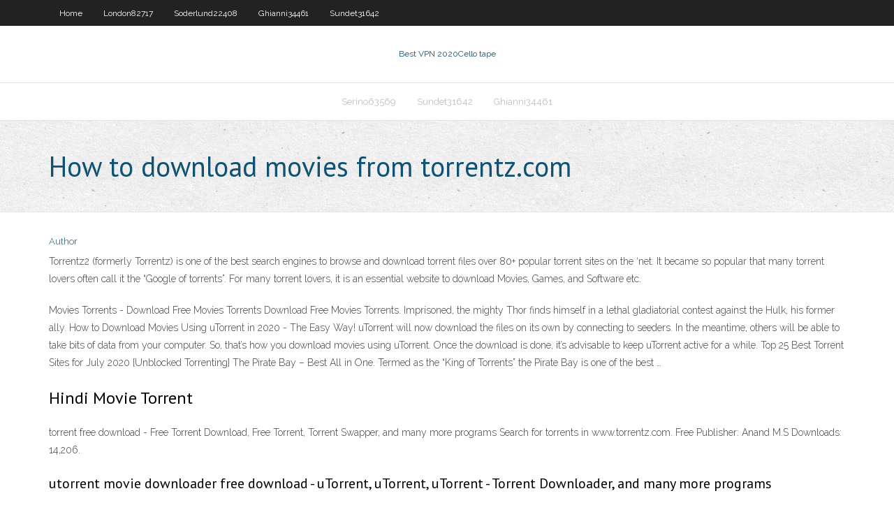

--- FILE ---
content_type: text/html; charset=utf-8
request_url: https://goodvpnhcfq.web.app/beckelhimer65635wo/how-to-download-movies-from-torrentzcom-jik.html
body_size: 2466
content:
<!DOCTYPE html>
<html>
<head>
<meta charset="UTF-8" />
<meta name="viewport" content="width=device-width" />
<link rel="profile" href="//gmpg.org/xfn/11" />
<!--[if lt IE 9]>
<script src="https://goodvpnhcfq.web.app/wp-content/themes/experon/lib/scripts/html5.js" type="text/javascript"></script>
<![endif]-->
<title>How to download movies from torrentz.com</title>
<link rel='dns-prefetch' href='//fonts.googleapis.com' />
<link rel='dns-prefetch' href='//s.w.org' />
<link rel='stylesheet' id='wp-block-library-css' href='https://goodvpnhcfq.web.app/wp-includes/css/dist/block-library/style.min.css?ver=5.3' type='text/css' media='all' />
<link rel='stylesheet' id='exblog-parent-style-css' href='https://goodvpnhcfq.web.app/wp-content/themes/experon/style.css?ver=5.3' type='text/css' media='all' />
<link rel='stylesheet' id='exblog-style-css' href='https://goodvpnhcfq.web.app/wp-content/themes/exblog/style.css?ver=1.0.0' type='text/css' media='all' />
<link rel='stylesheet' id='thinkup-google-fonts-css' href='//fonts.googleapis.com/css?family=PT+Sans%3A300%2C400%2C600%2C700%7CRaleway%3A300%2C400%2C600%2C700&#038;subset=latin%2Clatin-ext' type='text/css' media='all' />
<link rel='stylesheet' id='prettyPhoto-css' href='https://goodvpnhcfq.web.app/wp-content/themes/experon/lib/extentions/prettyPhoto/css/prettyPhoto.css?ver=3.1.6' type='text/css' media='all' />
<link rel='stylesheet' id='thinkup-bootstrap-css' href='https://goodvpnhcfq.web.app/wp-content/themes/experon/lib/extentions/bootstrap/css/bootstrap.min.css?ver=2.3.2' type='text/css' media='all' />
<link rel='stylesheet' id='dashicons-css' href='https://goodvpnhcfq.web.app/wp-includes/css/dashicons.min.css?ver=5.3' type='text/css' media='all' />
<link rel='stylesheet' id='font-awesome-css' href='https://goodvpnhcfq.web.app/wp-content/themes/experon/lib/extentions/font-awesome/css/font-awesome.min.css?ver=4.7.0' type='text/css' media='all' />
<link rel='stylesheet' id='thinkup-shortcodes-css' href='https://goodvpnhcfq.web.app/wp-content/themes/experon/styles/style-shortcodes.css?ver=1.3.10' type='text/css' media='all' />
<link rel='stylesheet' id='thinkup-style-css' href='https://goodvpnhcfq.web.app/wp-content/themes/exblog/style.css?ver=1.3.10' type='text/css' media='all' />
<link rel='stylesheet' id='thinkup-responsive-css' href='https://goodvpnhcfq.web.app/wp-content/themes/experon/styles/style-responsive.css?ver=1.3.10' type='text/css' media='all' />
<script type='text/javascript' src='https://goodvpnhcfq.web.app/wp-includes/js/jquery/jquery.js?ver=1.12.4-wp'></script>
<script type='text/javascript' src='https://goodvpnhcfq.web.app/wp-includes/js/contact.js'></script>
<script type='text/javascript' src='https://goodvpnhcfq.web.app/wp-includes/js/jquery/jquery-migrate.min.js?ver=1.4.1'></script>
<meta name="generator" content="WordPress 5.3" />

</head>
<body class="archive category  category-17 layout-sidebar-none layout-responsive header-style1 blog-style1">
<div id="body-core" class="hfeed site">
	<header id="site-header">
	<div id="pre-header">
		<div class="wrap-safari">
		<div id="pre-header-core" class="main-navigation">
		<div id="pre-header-links-inner" class="header-links"><ul id="menu-top" class="menu"><li id="menu-item-100" class="menu-item menu-item-type-custom menu-item-object-custom menu-item-home menu-item-784"><a href="https://goodvpnhcfq.web.app">Home</a></li><li id="menu-item-797" class="menu-item menu-item-type-custom menu-item-object-custom menu-item-home menu-item-100"><a href="https://goodvpnhcfq.web.app/london82717lyny/">London82717</a></li><li id="menu-item-456" class="menu-item menu-item-type-custom menu-item-object-custom menu-item-home menu-item-100"><a href="https://goodvpnhcfq.web.app/soderlund22408juka/">Soderlund22408</a></li><li id="menu-item-313" class="menu-item menu-item-type-custom menu-item-object-custom menu-item-home menu-item-100"><a href="https://goodvpnhcfq.web.app/ghianni34461dozu/">Ghianni34461</a></li><li id="menu-item-257" class="menu-item menu-item-type-custom menu-item-object-custom menu-item-home menu-item-100"><a href="https://goodvpnhcfq.web.app/sundet31642wex/">Sundet31642</a></li></ul></div>			
		</div>
		</div>
		</div>
		<!-- #pre-header -->

		<div id="header">
		<div id="header-core">

			<div id="logo">
			<a rel="home" href="https://goodvpnhcfq.web.app/"><span rel="home" class="site-title" title="Best VPN 2020">Best VPN 2020</span><span class="site-description" title="VPN 2020">Cello tape</span></a></div>

			<div id="header-links" class="main-navigation">
			<div id="header-links-inner" class="header-links">
		<ul class="menu">
		<li><li id="menu-item-7" class="menu-item menu-item-type-custom menu-item-object-custom menu-item-home menu-item-100"><a href="https://goodvpnhcfq.web.app/serino63569zuza/">Serino63569</a></li><li id="menu-item-691" class="menu-item menu-item-type-custom menu-item-object-custom menu-item-home menu-item-100"><a href="https://goodvpnhcfq.web.app/sundet31642wex/">Sundet31642</a></li><li id="menu-item-911" class="menu-item menu-item-type-custom menu-item-object-custom menu-item-home menu-item-100"><a href="https://goodvpnhcfq.web.app/ghianni34461dozu/">Ghianni34461</a></li></ul></div>
			</div>
			<!-- #header-links .main-navigation -->

			<div id="header-nav"><a class="btn-navbar" data-toggle="collapse" data-target=".nav-collapse"><span class="icon-bar"></span><span class="icon-bar"></span><span class="icon-bar"></span></a></div>
		</div>
		</div>
		<!-- #header -->
		
		<div id="intro" class="option1"><div class="wrap-safari"><div id="intro-core"><h1 class="page-title"><span>How to download movies from torrentz.com</span></h1></div></div></div>
	</header>
	<!-- header -->	
	<div id="content">
	<div id="content-core">

		<div id="main">
		<div id="main-core">
	<div id="container">
		<div class="blog-grid element column-1">
		<header class="entry-header"><div class="entry-meta"><span class="author"><a href="https://goodvpnhcfq.web.app/author/admin/" title="View all posts by author" rel="author">Author</a></span></div><div class="clearboth"></div></header><!-- .entry-header -->
		<div class="entry-content">
<p>Torrentz2 (formerly Torrentz) is one of the best search engines to browse and download torrent files over 80+ popular torrent sites on the ‘net. It became so popular that many torrent lovers often call it the “Google of torrents”. For many torrent lovers, it is an essential website to download Movies, Games, and Software etc. </p>
<p>Movies Torrents - Download Free Movies Torrents Download Free Movies Torrents. Imprisoned, the mighty Thor finds himself in a lethal gladiatorial contest against the Hulk, his former ally. How to Download Movies Using uTorrent in 2020 - The Easy Way! uTorrent will now download the files on its own by connecting to seeders. In the meantime, others will be able to take bits of data from your computer. So, that’s how you download movies using uTorrent. Once the download is done, it’s advisable to keep uTorrent active for a while. Top 25 Best Torrent Sites for July 2020 [Unblocked Torrenting] The Pirate Bay – Best All in One. Termed as the “King of Torrents” the Pirate Bay is one of the best …</p>
<h2>Hindi Movie Torrent</h2>
<p>torrent free download - Free Torrent Download, Free Torrent, Torrent Swapper, and many more programs  Search for torrents in www.torrentz.com. Free Publisher: Anand M.S Downloads: 14,206. </p>
<h3>utorrent movie downloader free download - uTorrent, uTorrent, uTorrent - Torrent Downloader, and many more programs</h3>
<p>How to Download Movies from Torrent Step by Step.. - YouTube Jan 04, 2011 Yify HD Torrent - Download Free Movie Yify Torrents For </p>
<ul><li><a href="https://vpnbestprp.web.app/roe11723myf/fantfme-529.html">fantôme</a></li><li><a href="https://vpnimuce.web.app/akimseu48349he/applications-de-boote-kodi-tymy.html">applications de boîte kodi</a></li><li><a href="https://megavpndjk.web.app/ogaldez23826fofu/regarder-cbs-sports-en-direct-97.html">regarder cbs sports en direct</a></li></ul>
		</div><!-- .entry-content --><div class="clearboth"></div><!-- #post- -->
</div></div><div class="clearboth"></div>
<nav class="navigation pagination" role="navigation" aria-label="Записи">
		<h2 class="screen-reader-text">Stories</h2>
		<div class="nav-links"><span aria-current="page" class="page-numbers current">1</span>
<a class="page-numbers" href="https://goodvpnhcfq.web.app/beckelhimer65635wo/page/2/">2</a>
<a class="next page-numbers" href="https://goodvpnhcfq.web.app/beckelhimer65635wo/page/2/"><i class="fa fa-angle-right"></i></a></div>
	</nav>
</div><!-- #main-core -->
		</div><!-- #main -->
			</div>
	</div><!-- #content -->
	<footer>
		<div id="footer"><div id="footer-core" class="option2"><div id="footer-col1" class="widget-area">		<aside class="widget widget_recent_entries">		<h3 class="footer-widget-title"><span>New Posts</span></h3>		<ul>
					<li>
					<a href="https://goodvpnhcfq.web.app/london82717lyny/we-must-win-481.html">We must win</a>
					</li><li>
					<a href="https://goodvpnhcfq.web.app/cegla29279rep/vat-it-zace.html">Vat it</a>
					</li><li>
					<a href="https://goodvpnhcfq.web.app/cegla29279rep/private-facebook-account-121.html">Private facebook account</a>
					</li><li>
					<a href="https://goodvpnhcfq.web.app/cegla29279rep/encrypted-vpn-free-420.html">Encrypted vpn free</a>
					</li><li>
					<a href="https://goodvpnhcfq.web.app/newhall3882wasy/cyberoam-vpn-client-1134.html">Cyberoam vpn client</a>
					</li>
					</ul>
		</aside></div>
		<div id="footer-col2" class="widget-area"><aside class="widget widget_recent_entries"><h3 class="footer-widget-title"><span>Top Posts</span></h3>		<ul>
					<li>
					<a href="http://fnlwpyrsgcj.dubya.net/top413.html">Live t20 world cup streaming</a>
					</li><li>
					<a href="http://bgovalu.jungleheart.com/topic1531.html">Airvpn whirlpool</a>
					</li><li>
					<a href="http://erwyeoqb.xxuz.com/traf63.html">Prepaid visa with paypal</a>
					</li><li>
					<a href="http://ysis.otzo.com/iso706.html">Kaspersky secure browser</a>
					</li><li>
					<a href="http://zkqcbsiqjpc.sexxxy.biz/">Hotspot hacker free download</a>
					</li>
					</ul>
		</aside></div></div></div><!-- #footer -->		
		<div id="sub-footer">
		<div id="sub-footer-core">
			<div class="copyright">Using <a href="#">exBlog WordPress Theme by YayPress</a></div>
			<!-- .copyright --><!-- #footer-menu -->
		</div>
		</div>
	</footer><!-- footer -->
</div><!-- #body-core -->
<script type='text/javascript' src='https://goodvpnhcfq.web.app/wp-includes/js/imagesloaded.min.js?ver=3.2.0'></script>
<script type='text/javascript' src='https://goodvpnhcfq.web.app/wp-content/themes/experon/lib/extentions/prettyPhoto/js/jquery.prettyPhoto.js?ver=3.1.6'></script>
<script type='text/javascript' src='https://goodvpnhcfq.web.app/wp-content/themes/experon/lib/scripts/modernizr.js?ver=2.6.2'></script>
<script type='text/javascript' src='https://goodvpnhcfq.web.app/wp-content/themes/experon/lib/scripts/plugins/scrollup/jquery.scrollUp.min.js?ver=2.4.1'></script>
<script type='text/javascript' src='https://goodvpnhcfq.web.app/wp-content/themes/experon/lib/extentions/bootstrap/js/bootstrap.js?ver=2.3.2'></script>
<script type='text/javascript' src='https://goodvpnhcfq.web.app/wp-content/themes/experon/lib/scripts/main-frontend.js?ver=1.3.10'></script>
<script type='text/javascript' src='https://goodvpnhcfq.web.app/wp-includes/js/masonry.min.js?ver=3.3.2'></script>
<script type='text/javascript' src='https://goodvpnhcfq.web.app/wp-includes/js/jquery/jquery.masonry.min.js?ver=3.1.2b'></script>
<script type='text/javascript' src='https://goodvpnhcfq.web.app/wp-includes/js/wp-embed.min.js?ver=5.3'></script>
</body>
</html>